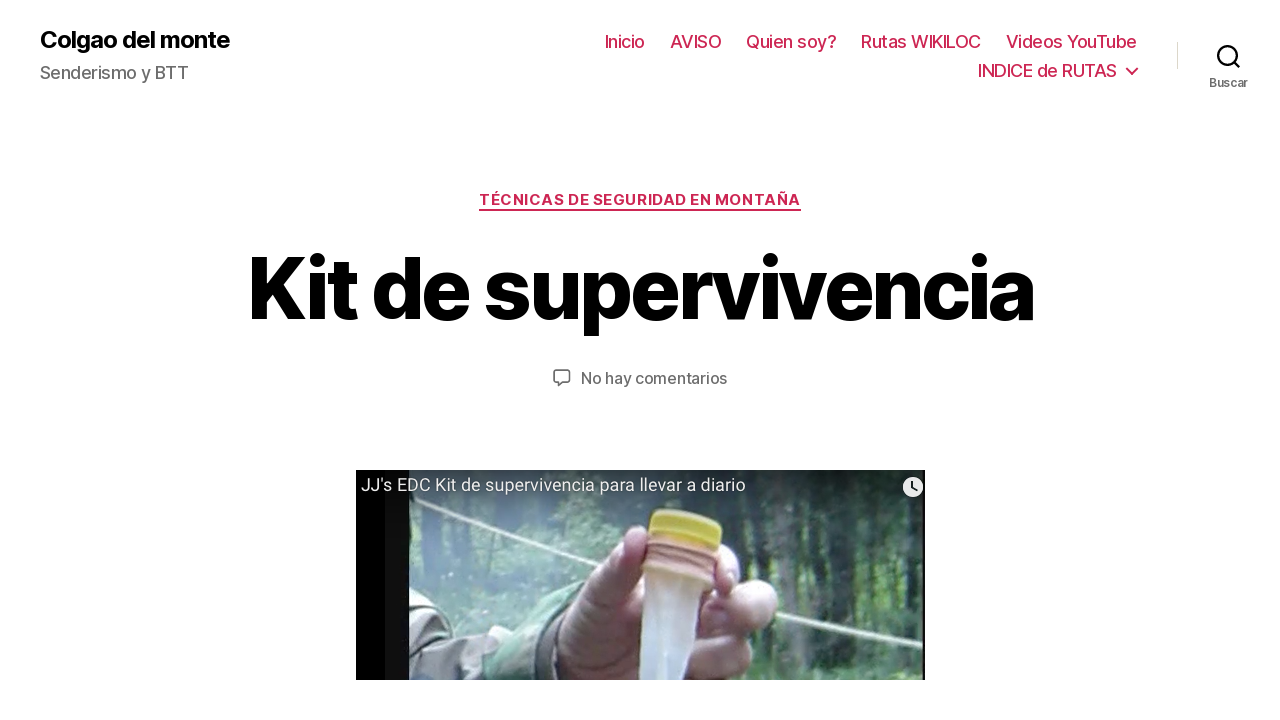

--- FILE ---
content_type: text/html; charset=UTF-8
request_url: http://www.colgaodelmonte.com/2017/03/kit-de-supervivencia/
body_size: 14683
content:
<!DOCTYPE html>

<html class="no-js" lang="es">

	<head>

		<meta charset="UTF-8">
		<meta name="viewport" content="width=device-width, initial-scale=1.0" >

		<link rel="profile" href="https://gmpg.org/xfn/11">

		<meta name='robots' content='index, follow, max-image-preview:large, max-snippet:-1, max-video-preview:-1' />

	<!-- This site is optimized with the Yoast SEO plugin v19.1 - https://yoast.com/wordpress/plugins/seo/ -->
	<title>Kit de supervivencia - Colgao del monte</title>
	<link rel="canonical" href="http://www.colgaodelmonte.com/2017/03/kit-de-supervivencia/" />
	<meta property="og:locale" content="es_ES" />
	<meta property="og:type" content="article" />
	<meta property="og:title" content="Kit de supervivencia - Colgao del monte" />
	<meta property="og:description" content="No os lo perdais!! Espectacular y os puede sacar de un apuro &nbsp;" />
	<meta property="og:url" content="http://www.colgaodelmonte.com/2017/03/kit-de-supervivencia/" />
	<meta property="og:site_name" content="Colgao del monte" />
	<meta property="article:published_time" content="2017-03-05T11:10:43+00:00" />
	<meta property="article:modified_time" content="2017-03-05T11:12:55+00:00" />
	<meta property="og:image" content="http://www.colgaodelmonte.com/wp-content/uploads/2017/03/Captura-de-pantalla-2017-03-05-a-las-12.12.01.png" />
	<meta property="og:image:width" content="569" />
	<meta property="og:image:height" content="210" />
	<meta property="og:image:type" content="image/png" />
	<meta name="twitter:card" content="summary_large_image" />
	<meta name="twitter:label1" content="Escrito por" />
	<meta name="twitter:data1" content="colgaodelmonte" />
	<script type="application/ld+json" class="yoast-schema-graph">{"@context":"https://schema.org","@graph":[{"@type":"WebSite","@id":"http://www.colgaodelmonte.com/#website","url":"http://www.colgaodelmonte.com/","name":"Colgao del monte","description":"Senderismo y BTT","publisher":{"@id":"http://www.colgaodelmonte.com/#/schema/person/0dcfdc8b65a46fea49def67cd1dd59e6"},"potentialAction":[{"@type":"SearchAction","target":{"@type":"EntryPoint","urlTemplate":"http://www.colgaodelmonte.com/?s={search_term_string}"},"query-input":"required name=search_term_string"}],"inLanguage":"es"},{"@type":"ImageObject","inLanguage":"es","@id":"http://www.colgaodelmonte.com/2017/03/kit-de-supervivencia/#primaryimage","url":"http://www.colgaodelmonte.com/wp-content/uploads/2017/03/Captura-de-pantalla-2017-03-05-a-las-12.12.01.png","contentUrl":"http://www.colgaodelmonte.com/wp-content/uploads/2017/03/Captura-de-pantalla-2017-03-05-a-las-12.12.01.png","width":569,"height":210},{"@type":"WebPage","@id":"http://www.colgaodelmonte.com/2017/03/kit-de-supervivencia/#webpage","url":"http://www.colgaodelmonte.com/2017/03/kit-de-supervivencia/","name":"Kit de supervivencia - Colgao del monte","isPartOf":{"@id":"http://www.colgaodelmonte.com/#website"},"primaryImageOfPage":{"@id":"http://www.colgaodelmonte.com/2017/03/kit-de-supervivencia/#primaryimage"},"datePublished":"2017-03-05T11:10:43+00:00","dateModified":"2017-03-05T11:12:55+00:00","breadcrumb":{"@id":"http://www.colgaodelmonte.com/2017/03/kit-de-supervivencia/#breadcrumb"},"inLanguage":"es","potentialAction":[{"@type":"ReadAction","target":["http://www.colgaodelmonte.com/2017/03/kit-de-supervivencia/"]}]},{"@type":"BreadcrumbList","@id":"http://www.colgaodelmonte.com/2017/03/kit-de-supervivencia/#breadcrumb","itemListElement":[{"@type":"ListItem","position":1,"name":"Portada","item":"http://www.colgaodelmonte.com/"},{"@type":"ListItem","position":2,"name":"Mis Actividades","item":"http://www.colgaodelmonte.com/home/actividades-colgao-del-monte/"},{"@type":"ListItem","position":3,"name":"Kit de supervivencia"}]},{"@type":"Article","@id":"http://www.colgaodelmonte.com/2017/03/kit-de-supervivencia/#article","isPartOf":{"@id":"http://www.colgaodelmonte.com/2017/03/kit-de-supervivencia/#webpage"},"author":{"@id":"http://www.colgaodelmonte.com/#/schema/person/0dcfdc8b65a46fea49def67cd1dd59e6"},"headline":"Kit de supervivencia","datePublished":"2017-03-05T11:10:43+00:00","dateModified":"2017-03-05T11:12:55+00:00","mainEntityOfPage":{"@id":"http://www.colgaodelmonte.com/2017/03/kit-de-supervivencia/#webpage"},"wordCount":21,"commentCount":0,"publisher":{"@id":"http://www.colgaodelmonte.com/#/schema/person/0dcfdc8b65a46fea49def67cd1dd59e6"},"image":{"@id":"http://www.colgaodelmonte.com/2017/03/kit-de-supervivencia/#primaryimage"},"thumbnailUrl":"http://www.colgaodelmonte.com/wp-content/uploads/2017/03/Captura-de-pantalla-2017-03-05-a-las-12.12.01.png","articleSection":["Técnicas de seguridad en montaña"],"inLanguage":"es","potentialAction":[{"@type":"CommentAction","name":"Comment","target":["http://www.colgaodelmonte.com/2017/03/kit-de-supervivencia/#respond"]}]},{"@type":["Person","Organization"],"@id":"http://www.colgaodelmonte.com/#/schema/person/0dcfdc8b65a46fea49def67cd1dd59e6","name":"colgaodelmonte","image":{"@type":"ImageObject","inLanguage":"es","@id":"http://www.colgaodelmonte.com/#/schema/person/image/","url":"http://2.gravatar.com/avatar/86917df0018421c39dbca285bb379ec5?s=96&d=monsterid&r=g","contentUrl":"http://2.gravatar.com/avatar/86917df0018421c39dbca285bb379ec5?s=96&d=monsterid&r=g","caption":"colgaodelmonte"},"logo":{"@id":"http://www.colgaodelmonte.com/#/schema/person/image/"}}]}</script>
	<!-- / Yoast SEO plugin. -->


<link rel='dns-prefetch' href='//s.w.org' />
<link rel='dns-prefetch' href='//c0.wp.com' />
<link rel="alternate" type="application/rss+xml" title="Colgao del monte &raquo; Feed" href="http://www.colgaodelmonte.com/feed/" />
<link rel="alternate" type="application/rss+xml" title="Colgao del monte &raquo; Feed de los comentarios" href="http://www.colgaodelmonte.com/comments/feed/" />
<link rel="alternate" type="application/rss+xml" title="Colgao del monte &raquo; Comentario Kit de supervivencia del feed" href="http://www.colgaodelmonte.com/2017/03/kit-de-supervivencia/feed/" />
<script>
window._wpemojiSettings = {"baseUrl":"https:\/\/s.w.org\/images\/core\/emoji\/14.0.0\/72x72\/","ext":".png","svgUrl":"https:\/\/s.w.org\/images\/core\/emoji\/14.0.0\/svg\/","svgExt":".svg","source":{"concatemoji":"http:\/\/www.colgaodelmonte.com\/wp-includes\/js\/wp-emoji-release.min.js?ver=6.0.11"}};
/*! This file is auto-generated */
!function(e,a,t){var n,r,o,i=a.createElement("canvas"),p=i.getContext&&i.getContext("2d");function s(e,t){var a=String.fromCharCode,e=(p.clearRect(0,0,i.width,i.height),p.fillText(a.apply(this,e),0,0),i.toDataURL());return p.clearRect(0,0,i.width,i.height),p.fillText(a.apply(this,t),0,0),e===i.toDataURL()}function c(e){var t=a.createElement("script");t.src=e,t.defer=t.type="text/javascript",a.getElementsByTagName("head")[0].appendChild(t)}for(o=Array("flag","emoji"),t.supports={everything:!0,everythingExceptFlag:!0},r=0;r<o.length;r++)t.supports[o[r]]=function(e){if(!p||!p.fillText)return!1;switch(p.textBaseline="top",p.font="600 32px Arial",e){case"flag":return s([127987,65039,8205,9895,65039],[127987,65039,8203,9895,65039])?!1:!s([55356,56826,55356,56819],[55356,56826,8203,55356,56819])&&!s([55356,57332,56128,56423,56128,56418,56128,56421,56128,56430,56128,56423,56128,56447],[55356,57332,8203,56128,56423,8203,56128,56418,8203,56128,56421,8203,56128,56430,8203,56128,56423,8203,56128,56447]);case"emoji":return!s([129777,127995,8205,129778,127999],[129777,127995,8203,129778,127999])}return!1}(o[r]),t.supports.everything=t.supports.everything&&t.supports[o[r]],"flag"!==o[r]&&(t.supports.everythingExceptFlag=t.supports.everythingExceptFlag&&t.supports[o[r]]);t.supports.everythingExceptFlag=t.supports.everythingExceptFlag&&!t.supports.flag,t.DOMReady=!1,t.readyCallback=function(){t.DOMReady=!0},t.supports.everything||(n=function(){t.readyCallback()},a.addEventListener?(a.addEventListener("DOMContentLoaded",n,!1),e.addEventListener("load",n,!1)):(e.attachEvent("onload",n),a.attachEvent("onreadystatechange",function(){"complete"===a.readyState&&t.readyCallback()})),(e=t.source||{}).concatemoji?c(e.concatemoji):e.wpemoji&&e.twemoji&&(c(e.twemoji),c(e.wpemoji)))}(window,document,window._wpemojiSettings);
</script>
<style>
img.wp-smiley,
img.emoji {
	display: inline !important;
	border: none !important;
	box-shadow: none !important;
	height: 1em !important;
	width: 1em !important;
	margin: 0 0.07em !important;
	vertical-align: -0.1em !important;
	background: none !important;
	padding: 0 !important;
}
</style>
	<link rel='stylesheet' id='wp-block-library-css'  href='https://c0.wp.com/c/6.0.11/wp-includes/css/dist/block-library/style.min.css' media='all' />
<style id='wp-block-library-inline-css'>
.has-text-align-justify{text-align:justify;}
</style>
<link rel='stylesheet' id='mediaelement-css'  href='https://c0.wp.com/c/6.0.11/wp-includes/js/mediaelement/mediaelementplayer-legacy.min.css' media='all' />
<link rel='stylesheet' id='wp-mediaelement-css'  href='https://c0.wp.com/c/6.0.11/wp-includes/js/mediaelement/wp-mediaelement.min.css' media='all' />
<style id='global-styles-inline-css'>
body{--wp--preset--color--black: #000000;--wp--preset--color--cyan-bluish-gray: #abb8c3;--wp--preset--color--white: #ffffff;--wp--preset--color--pale-pink: #f78da7;--wp--preset--color--vivid-red: #cf2e2e;--wp--preset--color--luminous-vivid-orange: #ff6900;--wp--preset--color--luminous-vivid-amber: #fcb900;--wp--preset--color--light-green-cyan: #7bdcb5;--wp--preset--color--vivid-green-cyan: #00d084;--wp--preset--color--pale-cyan-blue: #8ed1fc;--wp--preset--color--vivid-cyan-blue: #0693e3;--wp--preset--color--vivid-purple: #9b51e0;--wp--preset--color--accent: #e22658;--wp--preset--color--primary: #000000;--wp--preset--color--secondary: #6d6d6d;--wp--preset--color--subtle-background: #dbdbdb;--wp--preset--color--background: #ffffff;--wp--preset--gradient--vivid-cyan-blue-to-vivid-purple: linear-gradient(135deg,rgba(6,147,227,1) 0%,rgb(155,81,224) 100%);--wp--preset--gradient--light-green-cyan-to-vivid-green-cyan: linear-gradient(135deg,rgb(122,220,180) 0%,rgb(0,208,130) 100%);--wp--preset--gradient--luminous-vivid-amber-to-luminous-vivid-orange: linear-gradient(135deg,rgba(252,185,0,1) 0%,rgba(255,105,0,1) 100%);--wp--preset--gradient--luminous-vivid-orange-to-vivid-red: linear-gradient(135deg,rgba(255,105,0,1) 0%,rgb(207,46,46) 100%);--wp--preset--gradient--very-light-gray-to-cyan-bluish-gray: linear-gradient(135deg,rgb(238,238,238) 0%,rgb(169,184,195) 100%);--wp--preset--gradient--cool-to-warm-spectrum: linear-gradient(135deg,rgb(74,234,220) 0%,rgb(151,120,209) 20%,rgb(207,42,186) 40%,rgb(238,44,130) 60%,rgb(251,105,98) 80%,rgb(254,248,76) 100%);--wp--preset--gradient--blush-light-purple: linear-gradient(135deg,rgb(255,206,236) 0%,rgb(152,150,240) 100%);--wp--preset--gradient--blush-bordeaux: linear-gradient(135deg,rgb(254,205,165) 0%,rgb(254,45,45) 50%,rgb(107,0,62) 100%);--wp--preset--gradient--luminous-dusk: linear-gradient(135deg,rgb(255,203,112) 0%,rgb(199,81,192) 50%,rgb(65,88,208) 100%);--wp--preset--gradient--pale-ocean: linear-gradient(135deg,rgb(255,245,203) 0%,rgb(182,227,212) 50%,rgb(51,167,181) 100%);--wp--preset--gradient--electric-grass: linear-gradient(135deg,rgb(202,248,128) 0%,rgb(113,206,126) 100%);--wp--preset--gradient--midnight: linear-gradient(135deg,rgb(2,3,129) 0%,rgb(40,116,252) 100%);--wp--preset--duotone--dark-grayscale: url('#wp-duotone-dark-grayscale');--wp--preset--duotone--grayscale: url('#wp-duotone-grayscale');--wp--preset--duotone--purple-yellow: url('#wp-duotone-purple-yellow');--wp--preset--duotone--blue-red: url('#wp-duotone-blue-red');--wp--preset--duotone--midnight: url('#wp-duotone-midnight');--wp--preset--duotone--magenta-yellow: url('#wp-duotone-magenta-yellow');--wp--preset--duotone--purple-green: url('#wp-duotone-purple-green');--wp--preset--duotone--blue-orange: url('#wp-duotone-blue-orange');--wp--preset--font-size--small: 18px;--wp--preset--font-size--medium: 20px;--wp--preset--font-size--large: 26.25px;--wp--preset--font-size--x-large: 42px;--wp--preset--font-size--normal: 21px;--wp--preset--font-size--larger: 32px;}.has-black-color{color: var(--wp--preset--color--black) !important;}.has-cyan-bluish-gray-color{color: var(--wp--preset--color--cyan-bluish-gray) !important;}.has-white-color{color: var(--wp--preset--color--white) !important;}.has-pale-pink-color{color: var(--wp--preset--color--pale-pink) !important;}.has-vivid-red-color{color: var(--wp--preset--color--vivid-red) !important;}.has-luminous-vivid-orange-color{color: var(--wp--preset--color--luminous-vivid-orange) !important;}.has-luminous-vivid-amber-color{color: var(--wp--preset--color--luminous-vivid-amber) !important;}.has-light-green-cyan-color{color: var(--wp--preset--color--light-green-cyan) !important;}.has-vivid-green-cyan-color{color: var(--wp--preset--color--vivid-green-cyan) !important;}.has-pale-cyan-blue-color{color: var(--wp--preset--color--pale-cyan-blue) !important;}.has-vivid-cyan-blue-color{color: var(--wp--preset--color--vivid-cyan-blue) !important;}.has-vivid-purple-color{color: var(--wp--preset--color--vivid-purple) !important;}.has-black-background-color{background-color: var(--wp--preset--color--black) !important;}.has-cyan-bluish-gray-background-color{background-color: var(--wp--preset--color--cyan-bluish-gray) !important;}.has-white-background-color{background-color: var(--wp--preset--color--white) !important;}.has-pale-pink-background-color{background-color: var(--wp--preset--color--pale-pink) !important;}.has-vivid-red-background-color{background-color: var(--wp--preset--color--vivid-red) !important;}.has-luminous-vivid-orange-background-color{background-color: var(--wp--preset--color--luminous-vivid-orange) !important;}.has-luminous-vivid-amber-background-color{background-color: var(--wp--preset--color--luminous-vivid-amber) !important;}.has-light-green-cyan-background-color{background-color: var(--wp--preset--color--light-green-cyan) !important;}.has-vivid-green-cyan-background-color{background-color: var(--wp--preset--color--vivid-green-cyan) !important;}.has-pale-cyan-blue-background-color{background-color: var(--wp--preset--color--pale-cyan-blue) !important;}.has-vivid-cyan-blue-background-color{background-color: var(--wp--preset--color--vivid-cyan-blue) !important;}.has-vivid-purple-background-color{background-color: var(--wp--preset--color--vivid-purple) !important;}.has-black-border-color{border-color: var(--wp--preset--color--black) !important;}.has-cyan-bluish-gray-border-color{border-color: var(--wp--preset--color--cyan-bluish-gray) !important;}.has-white-border-color{border-color: var(--wp--preset--color--white) !important;}.has-pale-pink-border-color{border-color: var(--wp--preset--color--pale-pink) !important;}.has-vivid-red-border-color{border-color: var(--wp--preset--color--vivid-red) !important;}.has-luminous-vivid-orange-border-color{border-color: var(--wp--preset--color--luminous-vivid-orange) !important;}.has-luminous-vivid-amber-border-color{border-color: var(--wp--preset--color--luminous-vivid-amber) !important;}.has-light-green-cyan-border-color{border-color: var(--wp--preset--color--light-green-cyan) !important;}.has-vivid-green-cyan-border-color{border-color: var(--wp--preset--color--vivid-green-cyan) !important;}.has-pale-cyan-blue-border-color{border-color: var(--wp--preset--color--pale-cyan-blue) !important;}.has-vivid-cyan-blue-border-color{border-color: var(--wp--preset--color--vivid-cyan-blue) !important;}.has-vivid-purple-border-color{border-color: var(--wp--preset--color--vivid-purple) !important;}.has-vivid-cyan-blue-to-vivid-purple-gradient-background{background: var(--wp--preset--gradient--vivid-cyan-blue-to-vivid-purple) !important;}.has-light-green-cyan-to-vivid-green-cyan-gradient-background{background: var(--wp--preset--gradient--light-green-cyan-to-vivid-green-cyan) !important;}.has-luminous-vivid-amber-to-luminous-vivid-orange-gradient-background{background: var(--wp--preset--gradient--luminous-vivid-amber-to-luminous-vivid-orange) !important;}.has-luminous-vivid-orange-to-vivid-red-gradient-background{background: var(--wp--preset--gradient--luminous-vivid-orange-to-vivid-red) !important;}.has-very-light-gray-to-cyan-bluish-gray-gradient-background{background: var(--wp--preset--gradient--very-light-gray-to-cyan-bluish-gray) !important;}.has-cool-to-warm-spectrum-gradient-background{background: var(--wp--preset--gradient--cool-to-warm-spectrum) !important;}.has-blush-light-purple-gradient-background{background: var(--wp--preset--gradient--blush-light-purple) !important;}.has-blush-bordeaux-gradient-background{background: var(--wp--preset--gradient--blush-bordeaux) !important;}.has-luminous-dusk-gradient-background{background: var(--wp--preset--gradient--luminous-dusk) !important;}.has-pale-ocean-gradient-background{background: var(--wp--preset--gradient--pale-ocean) !important;}.has-electric-grass-gradient-background{background: var(--wp--preset--gradient--electric-grass) !important;}.has-midnight-gradient-background{background: var(--wp--preset--gradient--midnight) !important;}.has-small-font-size{font-size: var(--wp--preset--font-size--small) !important;}.has-medium-font-size{font-size: var(--wp--preset--font-size--medium) !important;}.has-large-font-size{font-size: var(--wp--preset--font-size--large) !important;}.has-x-large-font-size{font-size: var(--wp--preset--font-size--x-large) !important;}
</style>
<link rel='stylesheet' id='contact-form-7-css'  href='http://www.colgaodelmonte.com/wp-content/plugins/contact-form-7/includes/css/styles.css?ver=5.6' media='all' />
<link rel='stylesheet' id='mks_shortcodes_fntawsm_css-css'  href='http://www.colgaodelmonte.com/wp-content/plugins/meks-flexible-shortcodes/css/font-awesome/css/font-awesome.min.css?ver=1.3.8' media='screen' />
<link rel='stylesheet' id='mks_shortcodes_simple_line_icons-css'  href='http://www.colgaodelmonte.com/wp-content/plugins/meks-flexible-shortcodes/css/simple-line/simple-line-icons.css?ver=1.3.8' media='screen' />
<link rel='stylesheet' id='mks_shortcodes_css-css'  href='http://www.colgaodelmonte.com/wp-content/plugins/meks-flexible-shortcodes/css/style.css?ver=1.3.8' media='screen' />
<link rel='stylesheet' id='twentytwenty-style-css'  href='http://www.colgaodelmonte.com/wp-content/themes/twentytwenty/style.css?ver=1.8' media='all' />
<style id='twentytwenty-style-inline-css'>
.color-accent,.color-accent-hover:hover,.color-accent-hover:focus,:root .has-accent-color,.has-drop-cap:not(:focus):first-letter,.wp-block-button.is-style-outline,a { color: #e22658; }blockquote,.border-color-accent,.border-color-accent-hover:hover,.border-color-accent-hover:focus { border-color: #e22658; }button,.button,.faux-button,.wp-block-button__link,.wp-block-file .wp-block-file__button,input[type="button"],input[type="reset"],input[type="submit"],.bg-accent,.bg-accent-hover:hover,.bg-accent-hover:focus,:root .has-accent-background-color,.comment-reply-link { background-color: #e22658; }.fill-children-accent,.fill-children-accent * { fill: #e22658; }:root .has-background-color,button,.button,.faux-button,.wp-block-button__link,.wp-block-file__button,input[type="button"],input[type="reset"],input[type="submit"],.wp-block-button,.comment-reply-link,.has-background.has-primary-background-color:not(.has-text-color),.has-background.has-primary-background-color *:not(.has-text-color),.has-background.has-accent-background-color:not(.has-text-color),.has-background.has-accent-background-color *:not(.has-text-color) { color: #ffffff; }:root .has-background-background-color { background-color: #ffffff; }body,.entry-title a,:root .has-primary-color { color: #000000; }:root .has-primary-background-color { background-color: #000000; }cite,figcaption,.wp-caption-text,.post-meta,.entry-content .wp-block-archives li,.entry-content .wp-block-categories li,.entry-content .wp-block-latest-posts li,.wp-block-latest-comments__comment-date,.wp-block-latest-posts__post-date,.wp-block-embed figcaption,.wp-block-image figcaption,.wp-block-pullquote cite,.comment-metadata,.comment-respond .comment-notes,.comment-respond .logged-in-as,.pagination .dots,.entry-content hr:not(.has-background),hr.styled-separator,:root .has-secondary-color { color: #6d6d6d; }:root .has-secondary-background-color { background-color: #6d6d6d; }pre,fieldset,input,textarea,table,table *,hr { border-color: #dbdbdb; }caption,code,code,kbd,samp,.wp-block-table.is-style-stripes tbody tr:nth-child(odd),:root .has-subtle-background-background-color { background-color: #dbdbdb; }.wp-block-table.is-style-stripes { border-bottom-color: #dbdbdb; }.wp-block-latest-posts.is-grid li { border-top-color: #dbdbdb; }:root .has-subtle-background-color { color: #dbdbdb; }body:not(.overlay-header) .primary-menu > li > a,body:not(.overlay-header) .primary-menu > li > .icon,.modal-menu a,.footer-menu a, .footer-widgets a,#site-footer .wp-block-button.is-style-outline,.wp-block-pullquote:before,.singular:not(.overlay-header) .entry-header a,.archive-header a,.header-footer-group .color-accent,.header-footer-group .color-accent-hover:hover { color: #cd2653; }.social-icons a,#site-footer button:not(.toggle),#site-footer .button,#site-footer .faux-button,#site-footer .wp-block-button__link,#site-footer .wp-block-file__button,#site-footer input[type="button"],#site-footer input[type="reset"],#site-footer input[type="submit"] { background-color: #cd2653; }.header-footer-group,body:not(.overlay-header) #site-header .toggle,.menu-modal .toggle { color: #000000; }body:not(.overlay-header) .primary-menu ul { background-color: #000000; }body:not(.overlay-header) .primary-menu > li > ul:after { border-bottom-color: #000000; }body:not(.overlay-header) .primary-menu ul ul:after { border-left-color: #000000; }.site-description,body:not(.overlay-header) .toggle-inner .toggle-text,.widget .post-date,.widget .rss-date,.widget_archive li,.widget_categories li,.widget cite,.widget_pages li,.widget_meta li,.widget_nav_menu li,.powered-by-wordpress,.to-the-top,.singular .entry-header .post-meta,.singular:not(.overlay-header) .entry-header .post-meta a { color: #6d6d6d; }.header-footer-group pre,.header-footer-group fieldset,.header-footer-group input,.header-footer-group textarea,.header-footer-group table,.header-footer-group table *,.footer-nav-widgets-wrapper,#site-footer,.menu-modal nav *,.footer-widgets-outer-wrapper,.footer-top { border-color: #dcd7ca; }.header-footer-group table caption,body:not(.overlay-header) .header-inner .toggle-wrapper::before { background-color: #dcd7ca; }.overlay-header .header-inner { color: #005fbf; }.cover-header .entry-header * { color: #005fbf; }
.post-date, .post-author { clip: rect(1px, 1px, 1px, 1px); height: 1px; position: absolute; overflow: hidden; width: 1px; }
</style>
<link rel='stylesheet' id='twentytwenty-print-style-css'  href='http://www.colgaodelmonte.com/wp-content/themes/twentytwenty/print.css?ver=1.8' media='print' />
<link rel='stylesheet' id='twentytwenty-jetpack-css'  href='https://c0.wp.com/p/jetpack/12.0.2/modules/theme-tools/compat/twentytwenty.css' media='all' />
<link rel='stylesheet' id='meks-ads-widget-css'  href='http://www.colgaodelmonte.com/wp-content/plugins/meks-easy-ads-widget/css/style.css?ver=2.0.5' media='all' />
<link rel='stylesheet' id='meks-author-widget-css'  href='http://www.colgaodelmonte.com/wp-content/plugins/meks-smart-author-widget/css/style.css?ver=1.1.5' media='all' />
<link rel='stylesheet' id='meks-social-widget-css'  href='http://www.colgaodelmonte.com/wp-content/plugins/meks-smart-social-widget/css/style.css?ver=1.6.5' media='all' />
<link rel='stylesheet' id='meks-themeforest-widget-css'  href='http://www.colgaodelmonte.com/wp-content/plugins/meks-themeforest-smart-widget/css/style.css?ver=1.6' media='all' />
<link rel='stylesheet' id='jetpack_css-css'  href='https://c0.wp.com/p/jetpack/12.0.2/css/jetpack.css' media='all' />
<script src='https://c0.wp.com/c/6.0.11/wp-includes/js/jquery/jquery.min.js' id='jquery-core-js'></script>
<script src='https://c0.wp.com/c/6.0.11/wp-includes/js/jquery/jquery-migrate.min.js' id='jquery-migrate-js'></script>
<script src='http://www.colgaodelmonte.com/wp-content/themes/twentytwenty/assets/js/index.js?ver=1.8' id='twentytwenty-js-js' async></script>
<link rel="https://api.w.org/" href="http://www.colgaodelmonte.com/wp-json/" /><link rel="alternate" type="application/json" href="http://www.colgaodelmonte.com/wp-json/wp/v2/posts/1262" /><link rel="EditURI" type="application/rsd+xml" title="RSD" href="http://www.colgaodelmonte.com/xmlrpc.php?rsd" />
<link rel="wlwmanifest" type="application/wlwmanifest+xml" href="http://www.colgaodelmonte.com/wp-includes/wlwmanifest.xml" /> 
<meta name="generator" content="WordPress 6.0.11" />
<link rel='shortlink' href='http://www.colgaodelmonte.com/?p=1262' />
<link rel="alternate" type="application/json+oembed" href="http://www.colgaodelmonte.com/wp-json/oembed/1.0/embed?url=http%3A%2F%2Fwww.colgaodelmonte.com%2F2017%2F03%2Fkit-de-supervivencia%2F" />
<link rel="alternate" type="text/xml+oembed" href="http://www.colgaodelmonte.com/wp-json/oembed/1.0/embed?url=http%3A%2F%2Fwww.colgaodelmonte.com%2F2017%2F03%2Fkit-de-supervivencia%2F&#038;format=xml" />
	<style>img#wpstats{display:none}</style>
			<script>document.documentElement.className = document.documentElement.className.replace( 'no-js', 'js' );</script>
	<style id="custom-background-css">
body.custom-background { background-color: #ffffff; }
</style>
				<style type="text/css">
				/* If html does not have either class, do not show lazy loaded images. */
				html:not( .jetpack-lazy-images-js-enabled ):not( .js ) .jetpack-lazy-image {
					display: none;
				}
			</style>
			<script>
				document.documentElement.classList.add(
					'jetpack-lazy-images-js-enabled'
				);
			</script>
		<link rel="icon" href="http://www.colgaodelmonte.com/wp-content/uploads/2019/03/cropped-20190312_130755-32x32.jpg" sizes="32x32" />
<link rel="icon" href="http://www.colgaodelmonte.com/wp-content/uploads/2019/03/cropped-20190312_130755-192x192.jpg" sizes="192x192" />
<link rel="apple-touch-icon" href="http://www.colgaodelmonte.com/wp-content/uploads/2019/03/cropped-20190312_130755-180x180.jpg" />
<meta name="msapplication-TileImage" content="http://www.colgaodelmonte.com/wp-content/uploads/2019/03/cropped-20190312_130755-270x270.jpg" />

	</head>

	<body class="post-template-default single single-post postid-1262 single-format-standard custom-background wp-embed-responsive singular enable-search-modal has-post-thumbnail has-single-pagination showing-comments show-avatars footer-top-visible reduced-spacing date-hidden author-hidden">

		<a class="skip-link screen-reader-text" href="#site-content">Saltar al contenido</a><svg xmlns="http://www.w3.org/2000/svg" viewBox="0 0 0 0" width="0" height="0" focusable="false" role="none" style="visibility: hidden; position: absolute; left: -9999px; overflow: hidden;" ><defs><filter id="wp-duotone-dark-grayscale"><feColorMatrix color-interpolation-filters="sRGB" type="matrix" values=" .299 .587 .114 0 0 .299 .587 .114 0 0 .299 .587 .114 0 0 .299 .587 .114 0 0 " /><feComponentTransfer color-interpolation-filters="sRGB" ><feFuncR type="table" tableValues="0 0.49803921568627" /><feFuncG type="table" tableValues="0 0.49803921568627" /><feFuncB type="table" tableValues="0 0.49803921568627" /><feFuncA type="table" tableValues="1 1" /></feComponentTransfer><feComposite in2="SourceGraphic" operator="in" /></filter></defs></svg><svg xmlns="http://www.w3.org/2000/svg" viewBox="0 0 0 0" width="0" height="0" focusable="false" role="none" style="visibility: hidden; position: absolute; left: -9999px; overflow: hidden;" ><defs><filter id="wp-duotone-grayscale"><feColorMatrix color-interpolation-filters="sRGB" type="matrix" values=" .299 .587 .114 0 0 .299 .587 .114 0 0 .299 .587 .114 0 0 .299 .587 .114 0 0 " /><feComponentTransfer color-interpolation-filters="sRGB" ><feFuncR type="table" tableValues="0 1" /><feFuncG type="table" tableValues="0 1" /><feFuncB type="table" tableValues="0 1" /><feFuncA type="table" tableValues="1 1" /></feComponentTransfer><feComposite in2="SourceGraphic" operator="in" /></filter></defs></svg><svg xmlns="http://www.w3.org/2000/svg" viewBox="0 0 0 0" width="0" height="0" focusable="false" role="none" style="visibility: hidden; position: absolute; left: -9999px; overflow: hidden;" ><defs><filter id="wp-duotone-purple-yellow"><feColorMatrix color-interpolation-filters="sRGB" type="matrix" values=" .299 .587 .114 0 0 .299 .587 .114 0 0 .299 .587 .114 0 0 .299 .587 .114 0 0 " /><feComponentTransfer color-interpolation-filters="sRGB" ><feFuncR type="table" tableValues="0.54901960784314 0.98823529411765" /><feFuncG type="table" tableValues="0 1" /><feFuncB type="table" tableValues="0.71764705882353 0.25490196078431" /><feFuncA type="table" tableValues="1 1" /></feComponentTransfer><feComposite in2="SourceGraphic" operator="in" /></filter></defs></svg><svg xmlns="http://www.w3.org/2000/svg" viewBox="0 0 0 0" width="0" height="0" focusable="false" role="none" style="visibility: hidden; position: absolute; left: -9999px; overflow: hidden;" ><defs><filter id="wp-duotone-blue-red"><feColorMatrix color-interpolation-filters="sRGB" type="matrix" values=" .299 .587 .114 0 0 .299 .587 .114 0 0 .299 .587 .114 0 0 .299 .587 .114 0 0 " /><feComponentTransfer color-interpolation-filters="sRGB" ><feFuncR type="table" tableValues="0 1" /><feFuncG type="table" tableValues="0 0.27843137254902" /><feFuncB type="table" tableValues="0.5921568627451 0.27843137254902" /><feFuncA type="table" tableValues="1 1" /></feComponentTransfer><feComposite in2="SourceGraphic" operator="in" /></filter></defs></svg><svg xmlns="http://www.w3.org/2000/svg" viewBox="0 0 0 0" width="0" height="0" focusable="false" role="none" style="visibility: hidden; position: absolute; left: -9999px; overflow: hidden;" ><defs><filter id="wp-duotone-midnight"><feColorMatrix color-interpolation-filters="sRGB" type="matrix" values=" .299 .587 .114 0 0 .299 .587 .114 0 0 .299 .587 .114 0 0 .299 .587 .114 0 0 " /><feComponentTransfer color-interpolation-filters="sRGB" ><feFuncR type="table" tableValues="0 0" /><feFuncG type="table" tableValues="0 0.64705882352941" /><feFuncB type="table" tableValues="0 1" /><feFuncA type="table" tableValues="1 1" /></feComponentTransfer><feComposite in2="SourceGraphic" operator="in" /></filter></defs></svg><svg xmlns="http://www.w3.org/2000/svg" viewBox="0 0 0 0" width="0" height="0" focusable="false" role="none" style="visibility: hidden; position: absolute; left: -9999px; overflow: hidden;" ><defs><filter id="wp-duotone-magenta-yellow"><feColorMatrix color-interpolation-filters="sRGB" type="matrix" values=" .299 .587 .114 0 0 .299 .587 .114 0 0 .299 .587 .114 0 0 .299 .587 .114 0 0 " /><feComponentTransfer color-interpolation-filters="sRGB" ><feFuncR type="table" tableValues="0.78039215686275 1" /><feFuncG type="table" tableValues="0 0.94901960784314" /><feFuncB type="table" tableValues="0.35294117647059 0.47058823529412" /><feFuncA type="table" tableValues="1 1" /></feComponentTransfer><feComposite in2="SourceGraphic" operator="in" /></filter></defs></svg><svg xmlns="http://www.w3.org/2000/svg" viewBox="0 0 0 0" width="0" height="0" focusable="false" role="none" style="visibility: hidden; position: absolute; left: -9999px; overflow: hidden;" ><defs><filter id="wp-duotone-purple-green"><feColorMatrix color-interpolation-filters="sRGB" type="matrix" values=" .299 .587 .114 0 0 .299 .587 .114 0 0 .299 .587 .114 0 0 .299 .587 .114 0 0 " /><feComponentTransfer color-interpolation-filters="sRGB" ><feFuncR type="table" tableValues="0.65098039215686 0.40392156862745" /><feFuncG type="table" tableValues="0 1" /><feFuncB type="table" tableValues="0.44705882352941 0.4" /><feFuncA type="table" tableValues="1 1" /></feComponentTransfer><feComposite in2="SourceGraphic" operator="in" /></filter></defs></svg><svg xmlns="http://www.w3.org/2000/svg" viewBox="0 0 0 0" width="0" height="0" focusable="false" role="none" style="visibility: hidden; position: absolute; left: -9999px; overflow: hidden;" ><defs><filter id="wp-duotone-blue-orange"><feColorMatrix color-interpolation-filters="sRGB" type="matrix" values=" .299 .587 .114 0 0 .299 .587 .114 0 0 .299 .587 .114 0 0 .299 .587 .114 0 0 " /><feComponentTransfer color-interpolation-filters="sRGB" ><feFuncR type="table" tableValues="0.098039215686275 1" /><feFuncG type="table" tableValues="0 0.66274509803922" /><feFuncB type="table" tableValues="0.84705882352941 0.41960784313725" /><feFuncA type="table" tableValues="1 1" /></feComponentTransfer><feComposite in2="SourceGraphic" operator="in" /></filter></defs></svg>
		<header id="site-header" class="header-footer-group" role="banner">

			<div class="header-inner section-inner">

				<div class="header-titles-wrapper">

					
						<button class="toggle search-toggle mobile-search-toggle" data-toggle-target=".search-modal" data-toggle-body-class="showing-search-modal" data-set-focus=".search-modal .search-field" aria-expanded="false">
							<span class="toggle-inner">
								<span class="toggle-icon">
									<svg class="svg-icon" aria-hidden="true" role="img" focusable="false" xmlns="http://www.w3.org/2000/svg" width="23" height="23" viewBox="0 0 23 23"><path d="M38.710696,48.0601792 L43,52.3494831 L41.3494831,54 L37.0601792,49.710696 C35.2632422,51.1481185 32.9839107,52.0076499 30.5038249,52.0076499 C24.7027226,52.0076499 20,47.3049272 20,41.5038249 C20,35.7027226 24.7027226,31 30.5038249,31 C36.3049272,31 41.0076499,35.7027226 41.0076499,41.5038249 C41.0076499,43.9839107 40.1481185,46.2632422 38.710696,48.0601792 Z M36.3875844,47.1716785 C37.8030221,45.7026647 38.6734666,43.7048964 38.6734666,41.5038249 C38.6734666,36.9918565 35.0157934,33.3341833 30.5038249,33.3341833 C25.9918565,33.3341833 22.3341833,36.9918565 22.3341833,41.5038249 C22.3341833,46.0157934 25.9918565,49.6734666 30.5038249,49.6734666 C32.7048964,49.6734666 34.7026647,48.8030221 36.1716785,47.3875844 C36.2023931,47.347638 36.2360451,47.3092237 36.2726343,47.2726343 C36.3092237,47.2360451 36.347638,47.2023931 36.3875844,47.1716785 Z" transform="translate(-20 -31)" /></svg>								</span>
								<span class="toggle-text">Buscar</span>
							</span>
						</button><!-- .search-toggle -->

					
					<div class="header-titles">

						<div class="site-title faux-heading"><a href="http://www.colgaodelmonte.com/">Colgao del monte</a></div><div class="site-description">Senderismo y BTT</div><!-- .site-description -->
					</div><!-- .header-titles -->

					<button class="toggle nav-toggle mobile-nav-toggle" data-toggle-target=".menu-modal"  data-toggle-body-class="showing-menu-modal" aria-expanded="false" data-set-focus=".close-nav-toggle">
						<span class="toggle-inner">
							<span class="toggle-icon">
								<svg class="svg-icon" aria-hidden="true" role="img" focusable="false" xmlns="http://www.w3.org/2000/svg" width="26" height="7" viewBox="0 0 26 7"><path fill-rule="evenodd" d="M332.5,45 C330.567003,45 329,43.4329966 329,41.5 C329,39.5670034 330.567003,38 332.5,38 C334.432997,38 336,39.5670034 336,41.5 C336,43.4329966 334.432997,45 332.5,45 Z M342,45 C340.067003,45 338.5,43.4329966 338.5,41.5 C338.5,39.5670034 340.067003,38 342,38 C343.932997,38 345.5,39.5670034 345.5,41.5 C345.5,43.4329966 343.932997,45 342,45 Z M351.5,45 C349.567003,45 348,43.4329966 348,41.5 C348,39.5670034 349.567003,38 351.5,38 C353.432997,38 355,39.5670034 355,41.5 C355,43.4329966 353.432997,45 351.5,45 Z" transform="translate(-329 -38)" /></svg>							</span>
							<span class="toggle-text">Menú</span>
						</span>
					</button><!-- .nav-toggle -->

				</div><!-- .header-titles-wrapper -->

				<div class="header-navigation-wrapper">

					
							<nav class="primary-menu-wrapper" aria-label="Horizontal" role="navigation">

								<ul class="primary-menu reset-list-style">

								<li id="menu-item-2733" class="menu-item menu-item-type-custom menu-item-object-custom menu-item-home menu-item-2733"><a href="http://www.colgaodelmonte.com">Inicio</a></li>
<li id="menu-item-1234" class="menu-item menu-item-type-post_type menu-item-object-page menu-item-1234"><a target="_blank" rel="noopener" href="http://www.colgaodelmonte.com/aviso/">AVISO</a></li>
<li id="menu-item-1815" class="menu-item menu-item-type-post_type menu-item-object-page menu-item-1815"><a href="http://www.colgaodelmonte.com/senderismo-btt-colgaodelmonte-soy/">Quien soy?</a></li>
<li id="menu-item-797" class="menu-item menu-item-type-custom menu-item-object-custom menu-item-797"><a target="_blank" rel="noopener" href="http://es.wikiloc.com/wikiloc/user.do?name=colgao+del+monte&#038;id=711164">Rutas WIKILOC</a></li>
<li id="menu-item-803" class="menu-item menu-item-type-custom menu-item-object-custom menu-item-803"><a href="https://www.youtube.com/channel/UC6CENLTqhGz9wc9Gue_PdXw">Videos YouTube</a></li>
<li id="menu-item-2500" class="menu-item menu-item-type-post_type menu-item-object-page menu-item-has-children menu-item-2500"><a href="http://www.colgaodelmonte.com/indice/">INDICE de RUTAS</a><span class="icon"></span>
<ul class="sub-menu">
	<li id="menu-item-2783" class="menu-item menu-item-type-post_type menu-item-object-page menu-item-has-children menu-item-2783"><a href="http://www.colgaodelmonte.com/listado-rutas-senderismo/">Listado Senderismo</a><span class="icon"></span>
	<ul class="sub-menu">
		<li id="menu-item-2467" class="menu-item menu-item-type-post_type menu-item-object-page menu-item-has-children menu-item-2467"><a href="http://www.colgaodelmonte.com/concejos/">Listados Rutas por Concejos</a><span class="icon"></span>
		<ul class="sub-menu">
			<li id="menu-item-2468" class="menu-item menu-item-type-taxonomy menu-item-object-category menu-item-2468"><a href="http://www.colgaodelmonte.com/category/senderismo-asturias/municipios-concejos-asturias/concejo-lena/">Concejo de Lena</a></li>
			<li id="menu-item-2469" class="menu-item menu-item-type-taxonomy menu-item-object-category menu-item-2469"><a href="http://www.colgaodelmonte.com/category/senderismo-asturias/municipios-concejos-asturias/concejo-morcin/">Concejo de Morcín</a></li>
			<li id="menu-item-2470" class="menu-item menu-item-type-taxonomy menu-item-object-category menu-item-2470"><a href="http://www.colgaodelmonte.com/category/senderismo-asturias/municipios-concejos-asturias/cangas-de-onis/">Concejo de Onís</a></li>
			<li id="menu-item-2471" class="menu-item menu-item-type-taxonomy menu-item-object-category menu-item-2471"><a href="http://www.colgaodelmonte.com/category/senderismo-asturias/municipios-concejos-asturias/concejo-oviedo/">Concejo de Oviedo</a></li>
			<li id="menu-item-2472" class="menu-item menu-item-type-taxonomy menu-item-object-category menu-item-2472"><a href="http://www.colgaodelmonte.com/category/senderismo-asturias/municipios-concejos-asturias/rutas-senderismo-concejo-parres/">Concejo de Parres</a></li>
			<li id="menu-item-2473" class="menu-item menu-item-type-taxonomy menu-item-object-category menu-item-2473"><a href="http://www.colgaodelmonte.com/category/senderismo-asturias/municipios-concejos-asturias/rutas-senderismo-concejo-proaza/">Concejo de Proaza</a></li>
			<li id="menu-item-2474" class="menu-item menu-item-type-taxonomy menu-item-object-category menu-item-2474"><a href="http://www.colgaodelmonte.com/category/senderismo-asturias/municipios-concejos-asturias/concejo-quiros/">Concejo de Quirós</a></li>
			<li id="menu-item-2475" class="menu-item menu-item-type-taxonomy menu-item-object-category menu-item-2475"><a href="http://www.colgaodelmonte.com/category/senderismo-asturias/municipios-concejos-asturias/rutas-senderismo-concejo-santo-adriano/">Concejo de Santo Adriano</a></li>
			<li id="menu-item-2476" class="menu-item menu-item-type-taxonomy menu-item-object-category menu-item-2476"><a href="http://www.colgaodelmonte.com/category/senderismo-asturias/municipios-concejos-asturias/somiedo/">Concejo de Somiedo</a></li>
			<li id="menu-item-2477" class="menu-item menu-item-type-taxonomy menu-item-object-category menu-item-2477"><a href="http://www.colgaodelmonte.com/category/senderismo-asturias/municipios-concejos-asturias/teverga/">Concejo de Teverga</a></li>
		</ul>
</li>
		<li id="menu-item-2795" class="menu-item menu-item-type-post_type menu-item-object-page menu-item-has-children menu-item-2795"><a href="http://www.colgaodelmonte.com/parques-naturales/">Listado de rutas Parques Naturales</a><span class="icon"></span>
		<ul class="sub-menu">
			<li id="menu-item-2789" class="menu-item menu-item-type-taxonomy menu-item-object-category menu-item-2789"><a href="http://www.colgaodelmonte.com/category/senderismo-asturias/parques-naturales/parque-nacional-picos-europa/">Parque Nacional de los Picos de Europa</a></li>
			<li id="menu-item-2791" class="menu-item menu-item-type-taxonomy menu-item-object-category menu-item-2791"><a href="http://www.colgaodelmonte.com/category/senderismo-asturias/parques-naturales/parque-natural-de-ponga/">Parque Natural de Ponga</a></li>
			<li id="menu-item-2792" class="menu-item menu-item-type-taxonomy menu-item-object-category menu-item-2792"><a href="http://www.colgaodelmonte.com/category/senderismo-asturias/parques-naturales/parque-natural-de-redes/">Parque Natural de Redes</a></li>
			<li id="menu-item-2793" class="menu-item menu-item-type-taxonomy menu-item-object-category menu-item-2793"><a href="http://www.colgaodelmonte.com/category/senderismo-asturias/parques-naturales/parque-natural-de-somiedo/">Parque Natural de Somiedo</a></li>
			<li id="menu-item-2790" class="menu-item menu-item-type-taxonomy menu-item-object-category menu-item-2790"><a href="http://www.colgaodelmonte.com/category/senderismo-asturias/parques-naturales/ubinas/">Parque Natural de las Ubiñas</a></li>
		</ul>
</li>
	</ul>
</li>
	<li id="menu-item-2782" class="menu-item menu-item-type-post_type menu-item-object-page menu-item-2782"><a href="http://www.colgaodelmonte.com/listado-rutas-btt/">Listado Rutas BTT</a></li>
	<li id="menu-item-2781" class="menu-item menu-item-type-post_type menu-item-object-page menu-item-2781"><a href="http://www.colgaodelmonte.com/listado-tecnicas-de-seguridad-en-la-montana/">Listado Técnicas de Seguridad en la montaña</a></li>
	<li id="menu-item-2780" class="menu-item menu-item-type-post_type menu-item-object-page menu-item-2780"><a href="http://www.colgaodelmonte.com/listado-viajes/">Listado Viajes</a></li>
</ul>
</li>

								</ul>

							</nav><!-- .primary-menu-wrapper -->

						
						<div class="header-toggles hide-no-js">

						
							<div class="toggle-wrapper search-toggle-wrapper">

								<button class="toggle search-toggle desktop-search-toggle" data-toggle-target=".search-modal" data-toggle-body-class="showing-search-modal" data-set-focus=".search-modal .search-field" aria-expanded="false">
									<span class="toggle-inner">
										<svg class="svg-icon" aria-hidden="true" role="img" focusable="false" xmlns="http://www.w3.org/2000/svg" width="23" height="23" viewBox="0 0 23 23"><path d="M38.710696,48.0601792 L43,52.3494831 L41.3494831,54 L37.0601792,49.710696 C35.2632422,51.1481185 32.9839107,52.0076499 30.5038249,52.0076499 C24.7027226,52.0076499 20,47.3049272 20,41.5038249 C20,35.7027226 24.7027226,31 30.5038249,31 C36.3049272,31 41.0076499,35.7027226 41.0076499,41.5038249 C41.0076499,43.9839107 40.1481185,46.2632422 38.710696,48.0601792 Z M36.3875844,47.1716785 C37.8030221,45.7026647 38.6734666,43.7048964 38.6734666,41.5038249 C38.6734666,36.9918565 35.0157934,33.3341833 30.5038249,33.3341833 C25.9918565,33.3341833 22.3341833,36.9918565 22.3341833,41.5038249 C22.3341833,46.0157934 25.9918565,49.6734666 30.5038249,49.6734666 C32.7048964,49.6734666 34.7026647,48.8030221 36.1716785,47.3875844 C36.2023931,47.347638 36.2360451,47.3092237 36.2726343,47.2726343 C36.3092237,47.2360451 36.347638,47.2023931 36.3875844,47.1716785 Z" transform="translate(-20 -31)" /></svg>										<span class="toggle-text">Buscar</span>
									</span>
								</button><!-- .search-toggle -->

							</div>

							
						</div><!-- .header-toggles -->
						
				</div><!-- .header-navigation-wrapper -->

			</div><!-- .header-inner -->

			<div class="search-modal cover-modal header-footer-group" data-modal-target-string=".search-modal">

	<div class="search-modal-inner modal-inner">

		<div class="section-inner">

			<form role="search" aria-label="Buscar:" method="get" class="search-form" action="http://www.colgaodelmonte.com/">
	<label for="search-form-1">
		<span class="screen-reader-text">Buscar:</span>
		<input type="search" id="search-form-1" class="search-field" placeholder="Buscar &hellip;" value="" name="s" />
	</label>
	<input type="submit" class="search-submit" value="Buscar" />
</form>

			<button class="toggle search-untoggle close-search-toggle fill-children-current-color" data-toggle-target=".search-modal" data-toggle-body-class="showing-search-modal" data-set-focus=".search-modal .search-field">
				<span class="screen-reader-text">Cerrar la búsqueda</span>
				<svg class="svg-icon" aria-hidden="true" role="img" focusable="false" xmlns="http://www.w3.org/2000/svg" width="16" height="16" viewBox="0 0 16 16"><polygon fill="" fill-rule="evenodd" points="6.852 7.649 .399 1.195 1.445 .149 7.899 6.602 14.352 .149 15.399 1.195 8.945 7.649 15.399 14.102 14.352 15.149 7.899 8.695 1.445 15.149 .399 14.102" /></svg>			</button><!-- .search-toggle -->

		</div><!-- .section-inner -->

	</div><!-- .search-modal-inner -->

</div><!-- .menu-modal -->

		</header><!-- #site-header -->

		
<div class="menu-modal cover-modal header-footer-group" data-modal-target-string=".menu-modal">

	<div class="menu-modal-inner modal-inner">

		<div class="menu-wrapper section-inner">

			<div class="menu-top">

				<button class="toggle close-nav-toggle fill-children-current-color" data-toggle-target=".menu-modal" data-toggle-body-class="showing-menu-modal" aria-expanded="false" data-set-focus=".menu-modal">
					<span class="toggle-text">Cerrar el menú</span>
					<svg class="svg-icon" aria-hidden="true" role="img" focusable="false" xmlns="http://www.w3.org/2000/svg" width="16" height="16" viewBox="0 0 16 16"><polygon fill="" fill-rule="evenodd" points="6.852 7.649 .399 1.195 1.445 .149 7.899 6.602 14.352 .149 15.399 1.195 8.945 7.649 15.399 14.102 14.352 15.149 7.899 8.695 1.445 15.149 .399 14.102" /></svg>				</button><!-- .nav-toggle -->

				
					<nav class="mobile-menu" aria-label="Móvil" role="navigation">

						<ul class="modal-menu reset-list-style">

						<li class="menu-item menu-item-type-custom menu-item-object-custom menu-item-home menu-item-2733"><div class="ancestor-wrapper"><a href="http://www.colgaodelmonte.com">Inicio</a></div><!-- .ancestor-wrapper --></li>
<li class="menu-item menu-item-type-post_type menu-item-object-page menu-item-1234"><div class="ancestor-wrapper"><a target="_blank" rel="noopener" href="http://www.colgaodelmonte.com/aviso/">AVISO</a></div><!-- .ancestor-wrapper --></li>
<li class="menu-item menu-item-type-post_type menu-item-object-page menu-item-1815"><div class="ancestor-wrapper"><a href="http://www.colgaodelmonte.com/senderismo-btt-colgaodelmonte-soy/">Quien soy?</a></div><!-- .ancestor-wrapper --></li>
<li class="menu-item menu-item-type-custom menu-item-object-custom menu-item-797"><div class="ancestor-wrapper"><a target="_blank" rel="noopener" href="http://es.wikiloc.com/wikiloc/user.do?name=colgao+del+monte&#038;id=711164">Rutas WIKILOC</a></div><!-- .ancestor-wrapper --></li>
<li class="menu-item menu-item-type-custom menu-item-object-custom menu-item-803"><div class="ancestor-wrapper"><a href="https://www.youtube.com/channel/UC6CENLTqhGz9wc9Gue_PdXw">Videos YouTube</a></div><!-- .ancestor-wrapper --></li>
<li class="menu-item menu-item-type-post_type menu-item-object-page menu-item-has-children menu-item-2500"><div class="ancestor-wrapper"><a href="http://www.colgaodelmonte.com/indice/">INDICE de RUTAS</a><button class="toggle sub-menu-toggle fill-children-current-color" data-toggle-target=".menu-modal .menu-item-2500 > .sub-menu" data-toggle-type="slidetoggle" data-toggle-duration="250" aria-expanded="false"><span class="screen-reader-text">Mostrar el submenú</span><svg class="svg-icon" aria-hidden="true" role="img" focusable="false" xmlns="http://www.w3.org/2000/svg" width="20" height="12" viewBox="0 0 20 12"><polygon fill="" fill-rule="evenodd" points="1319.899 365.778 1327.678 358 1329.799 360.121 1319.899 370.021 1310 360.121 1312.121 358" transform="translate(-1310 -358)" /></svg></button></div><!-- .ancestor-wrapper -->
<ul class="sub-menu">
	<li class="menu-item menu-item-type-post_type menu-item-object-page menu-item-has-children menu-item-2783"><div class="ancestor-wrapper"><a href="http://www.colgaodelmonte.com/listado-rutas-senderismo/">Listado Senderismo</a><button class="toggle sub-menu-toggle fill-children-current-color" data-toggle-target=".menu-modal .menu-item-2783 > .sub-menu" data-toggle-type="slidetoggle" data-toggle-duration="250" aria-expanded="false"><span class="screen-reader-text">Mostrar el submenú</span><svg class="svg-icon" aria-hidden="true" role="img" focusable="false" xmlns="http://www.w3.org/2000/svg" width="20" height="12" viewBox="0 0 20 12"><polygon fill="" fill-rule="evenodd" points="1319.899 365.778 1327.678 358 1329.799 360.121 1319.899 370.021 1310 360.121 1312.121 358" transform="translate(-1310 -358)" /></svg></button></div><!-- .ancestor-wrapper -->
	<ul class="sub-menu">
		<li class="menu-item menu-item-type-post_type menu-item-object-page menu-item-has-children menu-item-2467"><div class="ancestor-wrapper"><a href="http://www.colgaodelmonte.com/concejos/">Listados Rutas por Concejos</a><button class="toggle sub-menu-toggle fill-children-current-color" data-toggle-target=".menu-modal .menu-item-2467 > .sub-menu" data-toggle-type="slidetoggle" data-toggle-duration="250" aria-expanded="false"><span class="screen-reader-text">Mostrar el submenú</span><svg class="svg-icon" aria-hidden="true" role="img" focusable="false" xmlns="http://www.w3.org/2000/svg" width="20" height="12" viewBox="0 0 20 12"><polygon fill="" fill-rule="evenodd" points="1319.899 365.778 1327.678 358 1329.799 360.121 1319.899 370.021 1310 360.121 1312.121 358" transform="translate(-1310 -358)" /></svg></button></div><!-- .ancestor-wrapper -->
		<ul class="sub-menu">
			<li class="menu-item menu-item-type-taxonomy menu-item-object-category menu-item-2468"><div class="ancestor-wrapper"><a href="http://www.colgaodelmonte.com/category/senderismo-asturias/municipios-concejos-asturias/concejo-lena/">Concejo de Lena</a></div><!-- .ancestor-wrapper --></li>
			<li class="menu-item menu-item-type-taxonomy menu-item-object-category menu-item-2469"><div class="ancestor-wrapper"><a href="http://www.colgaodelmonte.com/category/senderismo-asturias/municipios-concejos-asturias/concejo-morcin/">Concejo de Morcín</a></div><!-- .ancestor-wrapper --></li>
			<li class="menu-item menu-item-type-taxonomy menu-item-object-category menu-item-2470"><div class="ancestor-wrapper"><a href="http://www.colgaodelmonte.com/category/senderismo-asturias/municipios-concejos-asturias/cangas-de-onis/">Concejo de Onís</a></div><!-- .ancestor-wrapper --></li>
			<li class="menu-item menu-item-type-taxonomy menu-item-object-category menu-item-2471"><div class="ancestor-wrapper"><a href="http://www.colgaodelmonte.com/category/senderismo-asturias/municipios-concejos-asturias/concejo-oviedo/">Concejo de Oviedo</a></div><!-- .ancestor-wrapper --></li>
			<li class="menu-item menu-item-type-taxonomy menu-item-object-category menu-item-2472"><div class="ancestor-wrapper"><a href="http://www.colgaodelmonte.com/category/senderismo-asturias/municipios-concejos-asturias/rutas-senderismo-concejo-parres/">Concejo de Parres</a></div><!-- .ancestor-wrapper --></li>
			<li class="menu-item menu-item-type-taxonomy menu-item-object-category menu-item-2473"><div class="ancestor-wrapper"><a href="http://www.colgaodelmonte.com/category/senderismo-asturias/municipios-concejos-asturias/rutas-senderismo-concejo-proaza/">Concejo de Proaza</a></div><!-- .ancestor-wrapper --></li>
			<li class="menu-item menu-item-type-taxonomy menu-item-object-category menu-item-2474"><div class="ancestor-wrapper"><a href="http://www.colgaodelmonte.com/category/senderismo-asturias/municipios-concejos-asturias/concejo-quiros/">Concejo de Quirós</a></div><!-- .ancestor-wrapper --></li>
			<li class="menu-item menu-item-type-taxonomy menu-item-object-category menu-item-2475"><div class="ancestor-wrapper"><a href="http://www.colgaodelmonte.com/category/senderismo-asturias/municipios-concejos-asturias/rutas-senderismo-concejo-santo-adriano/">Concejo de Santo Adriano</a></div><!-- .ancestor-wrapper --></li>
			<li class="menu-item menu-item-type-taxonomy menu-item-object-category menu-item-2476"><div class="ancestor-wrapper"><a href="http://www.colgaodelmonte.com/category/senderismo-asturias/municipios-concejos-asturias/somiedo/">Concejo de Somiedo</a></div><!-- .ancestor-wrapper --></li>
			<li class="menu-item menu-item-type-taxonomy menu-item-object-category menu-item-2477"><div class="ancestor-wrapper"><a href="http://www.colgaodelmonte.com/category/senderismo-asturias/municipios-concejos-asturias/teverga/">Concejo de Teverga</a></div><!-- .ancestor-wrapper --></li>
		</ul>
</li>
		<li class="menu-item menu-item-type-post_type menu-item-object-page menu-item-has-children menu-item-2795"><div class="ancestor-wrapper"><a href="http://www.colgaodelmonte.com/parques-naturales/">Listado de rutas Parques Naturales</a><button class="toggle sub-menu-toggle fill-children-current-color" data-toggle-target=".menu-modal .menu-item-2795 > .sub-menu" data-toggle-type="slidetoggle" data-toggle-duration="250" aria-expanded="false"><span class="screen-reader-text">Mostrar el submenú</span><svg class="svg-icon" aria-hidden="true" role="img" focusable="false" xmlns="http://www.w3.org/2000/svg" width="20" height="12" viewBox="0 0 20 12"><polygon fill="" fill-rule="evenodd" points="1319.899 365.778 1327.678 358 1329.799 360.121 1319.899 370.021 1310 360.121 1312.121 358" transform="translate(-1310 -358)" /></svg></button></div><!-- .ancestor-wrapper -->
		<ul class="sub-menu">
			<li class="menu-item menu-item-type-taxonomy menu-item-object-category menu-item-2789"><div class="ancestor-wrapper"><a href="http://www.colgaodelmonte.com/category/senderismo-asturias/parques-naturales/parque-nacional-picos-europa/">Parque Nacional de los Picos de Europa</a></div><!-- .ancestor-wrapper --></li>
			<li class="menu-item menu-item-type-taxonomy menu-item-object-category menu-item-2791"><div class="ancestor-wrapper"><a href="http://www.colgaodelmonte.com/category/senderismo-asturias/parques-naturales/parque-natural-de-ponga/">Parque Natural de Ponga</a></div><!-- .ancestor-wrapper --></li>
			<li class="menu-item menu-item-type-taxonomy menu-item-object-category menu-item-2792"><div class="ancestor-wrapper"><a href="http://www.colgaodelmonte.com/category/senderismo-asturias/parques-naturales/parque-natural-de-redes/">Parque Natural de Redes</a></div><!-- .ancestor-wrapper --></li>
			<li class="menu-item menu-item-type-taxonomy menu-item-object-category menu-item-2793"><div class="ancestor-wrapper"><a href="http://www.colgaodelmonte.com/category/senderismo-asturias/parques-naturales/parque-natural-de-somiedo/">Parque Natural de Somiedo</a></div><!-- .ancestor-wrapper --></li>
			<li class="menu-item menu-item-type-taxonomy menu-item-object-category menu-item-2790"><div class="ancestor-wrapper"><a href="http://www.colgaodelmonte.com/category/senderismo-asturias/parques-naturales/ubinas/">Parque Natural de las Ubiñas</a></div><!-- .ancestor-wrapper --></li>
		</ul>
</li>
	</ul>
</li>
	<li class="menu-item menu-item-type-post_type menu-item-object-page menu-item-2782"><div class="ancestor-wrapper"><a href="http://www.colgaodelmonte.com/listado-rutas-btt/">Listado Rutas BTT</a></div><!-- .ancestor-wrapper --></li>
	<li class="menu-item menu-item-type-post_type menu-item-object-page menu-item-2781"><div class="ancestor-wrapper"><a href="http://www.colgaodelmonte.com/listado-tecnicas-de-seguridad-en-la-montana/">Listado Técnicas de Seguridad en la montaña</a></div><!-- .ancestor-wrapper --></li>
	<li class="menu-item menu-item-type-post_type menu-item-object-page menu-item-2780"><div class="ancestor-wrapper"><a href="http://www.colgaodelmonte.com/listado-viajes/">Listado Viajes</a></div><!-- .ancestor-wrapper --></li>
</ul>
</li>

						</ul>

					</nav>

					
			</div><!-- .menu-top -->

			<div class="menu-bottom">

				
			</div><!-- .menu-bottom -->

		</div><!-- .menu-wrapper -->

	</div><!-- .menu-modal-inner -->

</div><!-- .menu-modal -->

<main id="site-content" role="main">

	
<article class="post-1262 post type-post status-publish format-standard has-post-thumbnail hentry category-tecnicas-de-seguridad" id="post-1262">

	
<header class="entry-header has-text-align-center header-footer-group">

	<div class="entry-header-inner section-inner medium">

		
			<div class="entry-categories">
				<span class="screen-reader-text">Categorías</span>
				<div class="entry-categories-inner">
					<a href="http://www.colgaodelmonte.com/category/tecnicas-de-seguridad/" rel="category tag">Técnicas de seguridad en montaña</a>				</div><!-- .entry-categories-inner -->
			</div><!-- .entry-categories -->

			<h1 class="entry-title">Kit de supervivencia</h1>
		<div class="post-meta-wrapper post-meta-single post-meta-single-top">

			<ul class="post-meta">

									<li class="post-author meta-wrapper">
						<span class="meta-icon">
							<span class="screen-reader-text">Autor de la entrada</span>
							<svg class="svg-icon" aria-hidden="true" role="img" focusable="false" xmlns="http://www.w3.org/2000/svg" width="18" height="20" viewBox="0 0 18 20"><path fill="" d="M18,19 C18,19.5522847 17.5522847,20 17,20 C16.4477153,20 16,19.5522847 16,19 L16,17 C16,15.3431458 14.6568542,14 13,14 L5,14 C3.34314575,14 2,15.3431458 2,17 L2,19 C2,19.5522847 1.55228475,20 1,20 C0.44771525,20 0,19.5522847 0,19 L0,17 C0,14.2385763 2.23857625,12 5,12 L13,12 C15.7614237,12 18,14.2385763 18,17 L18,19 Z M9,10 C6.23857625,10 4,7.76142375 4,5 C4,2.23857625 6.23857625,0 9,0 C11.7614237,0 14,2.23857625 14,5 C14,7.76142375 11.7614237,10 9,10 Z M9,8 C10.6568542,8 12,6.65685425 12,5 C12,3.34314575 10.6568542,2 9,2 C7.34314575,2 6,3.34314575 6,5 C6,6.65685425 7.34314575,8 9,8 Z" /></svg>						</span>
						<span class="meta-text">
							Por <a href="http://www.colgaodelmonte.com/author/colgaodelmonte/">colgaodelmonte</a>						</span>
					</li>
										<li class="post-date meta-wrapper">
						<span class="meta-icon">
							<span class="screen-reader-text">Fecha de la entrada</span>
							<svg class="svg-icon" aria-hidden="true" role="img" focusable="false" xmlns="http://www.w3.org/2000/svg" width="18" height="19" viewBox="0 0 18 19"><path fill="" d="M4.60069444,4.09375 L3.25,4.09375 C2.47334957,4.09375 1.84375,4.72334957 1.84375,5.5 L1.84375,7.26736111 L16.15625,7.26736111 L16.15625,5.5 C16.15625,4.72334957 15.5266504,4.09375 14.75,4.09375 L13.3993056,4.09375 L13.3993056,4.55555556 C13.3993056,5.02154581 13.0215458,5.39930556 12.5555556,5.39930556 C12.0895653,5.39930556 11.7118056,5.02154581 11.7118056,4.55555556 L11.7118056,4.09375 L6.28819444,4.09375 L6.28819444,4.55555556 C6.28819444,5.02154581 5.9104347,5.39930556 5.44444444,5.39930556 C4.97845419,5.39930556 4.60069444,5.02154581 4.60069444,4.55555556 L4.60069444,4.09375 Z M6.28819444,2.40625 L11.7118056,2.40625 L11.7118056,1 C11.7118056,0.534009742 12.0895653,0.15625 12.5555556,0.15625 C13.0215458,0.15625 13.3993056,0.534009742 13.3993056,1 L13.3993056,2.40625 L14.75,2.40625 C16.4586309,2.40625 17.84375,3.79136906 17.84375,5.5 L17.84375,15.875 C17.84375,17.5836309 16.4586309,18.96875 14.75,18.96875 L3.25,18.96875 C1.54136906,18.96875 0.15625,17.5836309 0.15625,15.875 L0.15625,5.5 C0.15625,3.79136906 1.54136906,2.40625 3.25,2.40625 L4.60069444,2.40625 L4.60069444,1 C4.60069444,0.534009742 4.97845419,0.15625 5.44444444,0.15625 C5.9104347,0.15625 6.28819444,0.534009742 6.28819444,1 L6.28819444,2.40625 Z M1.84375,8.95486111 L1.84375,15.875 C1.84375,16.6516504 2.47334957,17.28125 3.25,17.28125 L14.75,17.28125 C15.5266504,17.28125 16.15625,16.6516504 16.15625,15.875 L16.15625,8.95486111 L1.84375,8.95486111 Z" /></svg>						</span>
						<span class="meta-text">
							<a href="http://www.colgaodelmonte.com/2017/03/kit-de-supervivencia/">5 marzo, 2017</a>
						</span>
					</li>
										<li class="post-comment-link meta-wrapper">
						<span class="meta-icon">
							<svg class="svg-icon" aria-hidden="true" role="img" focusable="false" xmlns="http://www.w3.org/2000/svg" width="19" height="19" viewBox="0 0 19 19"><path d="M9.43016863,13.2235931 C9.58624731,13.094699 9.7823475,13.0241935 9.98476849,13.0241935 L15.0564516,13.0241935 C15.8581553,13.0241935 16.5080645,12.3742843 16.5080645,11.5725806 L16.5080645,3.44354839 C16.5080645,2.64184472 15.8581553,1.99193548 15.0564516,1.99193548 L3.44354839,1.99193548 C2.64184472,1.99193548 1.99193548,2.64184472 1.99193548,3.44354839 L1.99193548,11.5725806 C1.99193548,12.3742843 2.64184472,13.0241935 3.44354839,13.0241935 L5.76612903,13.0241935 C6.24715123,13.0241935 6.63709677,13.4141391 6.63709677,13.8951613 L6.63709677,15.5301903 L9.43016863,13.2235931 Z M3.44354839,14.766129 C1.67980032,14.766129 0.25,13.3363287 0.25,11.5725806 L0.25,3.44354839 C0.25,1.67980032 1.67980032,0.25 3.44354839,0.25 L15.0564516,0.25 C16.8201997,0.25 18.25,1.67980032 18.25,3.44354839 L18.25,11.5725806 C18.25,13.3363287 16.8201997,14.766129 15.0564516,14.766129 L10.2979143,14.766129 L6.32072889,18.0506004 C5.75274472,18.5196577 4.89516129,18.1156602 4.89516129,17.3790323 L4.89516129,14.766129 L3.44354839,14.766129 Z" /></svg>						</span>
						<span class="meta-text">
							<a href="http://www.colgaodelmonte.com/2017/03/kit-de-supervivencia/#respond">No hay comentarios<span class="screen-reader-text"> en Kit de supervivencia</span></a>						</span>
					</li>
					
			</ul><!-- .post-meta -->

		</div><!-- .post-meta-wrapper -->

		
	</div><!-- .entry-header-inner -->

</header><!-- .entry-header -->

	<figure class="featured-media">

		<div class="featured-media-inner section-inner">

			<img width="569" height="210" src="http://www.colgaodelmonte.com/wp-content/uploads/2017/03/Captura-de-pantalla-2017-03-05-a-las-12.12.01.png" class="attachment-post-thumbnail size-post-thumbnail wp-post-image jetpack-lazy-image" alt data-lazy-srcset="http://www.colgaodelmonte.com/wp-content/uploads/2017/03/Captura-de-pantalla-2017-03-05-a-las-12.12.01.png 569w, http://www.colgaodelmonte.com/wp-content/uploads/2017/03/Captura-de-pantalla-2017-03-05-a-las-12.12.01-300x111.png 300w" data-lazy-sizes="(max-width: 569px) 100vw, 569px" data-lazy-src="http://www.colgaodelmonte.com/wp-content/uploads/2017/03/Captura-de-pantalla-2017-03-05-a-las-12.12.01.png?is-pending-load=1" srcset="[data-uri]">
		</div><!-- .featured-media-inner -->

	</figure><!-- .featured-media -->

	
	<div class="post-inner thin ">

		<div class="entry-content">

			<p>No os lo perdais!!</p>
<p>Espectacular y os puede sacar de un apuro</p>
<p>&nbsp;</p>
<p><iframe loading="lazy" title="JJ&#039;s EDC Kit de supervivencia para llevar a diario" width="580" height="435" src="https://www.youtube.com/embed/J5ZVzQpvZss?feature=oembed" frameborder="0" allow="accelerometer; autoplay; encrypted-media; gyroscope; picture-in-picture" allowfullscreen></iframe></p>

		</div><!-- .entry-content -->

	</div><!-- .post-inner -->

	<div class="section-inner">
		
	</div><!-- .section-inner -->

	
	<nav class="pagination-single section-inner" aria-label="Entrada" role="navigation">

		<hr class="styled-separator is-style-wide" aria-hidden="true" />

		<div class="pagination-single-inner">

			
				<a class="previous-post" href="http://www.colgaodelmonte.com/2017/03/branas-alleranas-ruta-corta/">
					<span class="arrow" aria-hidden="true">&larr;</span>
					<span class="title"><span class="title-inner">Brañas Alleranas-Ruta corta</span></span>
				</a>

				
				<a class="next-post" href="http://www.colgaodelmonte.com/2017/03/huerto-del-diablo-norte-invernal-2/">
					<span class="arrow" aria-hidden="true">&rarr;</span>
						<span class="title"><span class="title-inner">Huerto del Diablo Norte (Invernal)</span></span>
				</a>
				
		</div><!-- .pagination-single-inner -->

		<hr class="styled-separator is-style-wide" aria-hidden="true" />

	</nav><!-- .pagination-single -->

	
		<div class="comments-wrapper section-inner">

				<div id="respond" class="comment-respond">
		<h2 id="reply-title" class="comment-reply-title">Deja una respuesta <small><a rel="nofollow" id="cancel-comment-reply-link" href="/2017/03/kit-de-supervivencia/#respond" style="display:none;">Cancelar la respuesta</a></small></h2><form action="http://www.colgaodelmonte.com/wp-comments-post.php" method="post" id="commentform" class="section-inner thin max-percentage" novalidate><p class="comment-notes"><span id="email-notes">Tu dirección de correo electrónico no será publicada.</span> <span class="required-field-message" aria-hidden="true">Los campos obligatorios están marcados con <span class="required" aria-hidden="true">*</span></span></p><p class="comment-form-comment"><label for="comment">Comentario <span class="required" aria-hidden="true">*</span></label> <textarea id="comment" name="comment" cols="45" rows="8" maxlength="65525" required></textarea></p><p class="comment-form-author"><label for="author">Nombre</label> <input id="author" name="author" type="text" value="" size="30" maxlength="245" /></p>
<p class="comment-form-email"><label for="email">Correo electrónico</label> <input id="email" name="email" type="email" value="" size="30" maxlength="100" aria-describedby="email-notes" /></p>
<p class="comment-form-url"><label for="url">Web</label> <input id="url" name="url" type="url" value="" size="30" maxlength="200" /></p>
<p class="comment-form-cookies-consent"><input id="wp-comment-cookies-consent" name="wp-comment-cookies-consent" type="checkbox" value="yes" /> <label for="wp-comment-cookies-consent">Guarda mi nombre, correo electrónico y web en este navegador para la próxima vez que comente.</label></p>
<p class="form-submit"><input name="submit" type="submit" id="submit" class="submit" value="Publicar el comentario" /> <input type='hidden' name='comment_post_ID' value='1262' id='comment_post_ID' />
<input type='hidden' name='comment_parent' id='comment_parent' value='0' />
</p><p style="display: none;"><input type="hidden" id="akismet_comment_nonce" name="akismet_comment_nonce" value="151a10fb37" /></p><p style="display: none !important;" class="akismet-fields-container" data-prefix="ak_"><label>&#916;<textarea name="ak_hp_textarea" cols="45" rows="8" maxlength="100"></textarea></label><input type="hidden" id="ak_js_1" name="ak_js" value="220"/><script>document.getElementById( "ak_js_1" ).setAttribute( "value", ( new Date() ).getTime() );</script></p></form>	</div><!-- #respond -->
	
		</div><!-- .comments-wrapper -->

		
</article><!-- .post -->

</main><!-- #site-content -->


	<div class="footer-nav-widgets-wrapper header-footer-group">

		<div class="footer-inner section-inner">

							<div class="footer-top has-footer-menu">
					
						<nav aria-label="Pie de página" role="navigation" class="footer-menu-wrapper">

							<ul class="footer-menu reset-list-style">
															</ul>

						</nav><!-- .site-nav -->

														</div><!-- .footer-top -->

			
			
				<aside class="footer-widgets-outer-wrapper" role="complementary">

					<div class="footer-widgets-wrapper">

						
							<div class="footer-widgets column-one grid-item">
								<div class="widget mks_social_widget"><div class="widget-content">
		
								<ul class="mks_social_widget_ul">
							<li><a href="https://www.facebook.com/santos.romanjimenez" title="Facebook" class="socicon-facebook soc_circle" target="_blank" rel="noopener" style="width: 48px; height: 48px; font-size: 16px;line-height:53px;"><span>facebook</span></a></li>
							<li><a href="https://www.instagram.com/colgaodelmonte/?hl=es" title="Instagram" class="socicon-instagram soc_circle" target="_blank" rel="noopener" style="width: 48px; height: 48px; font-size: 16px;line-height:53px;"><span>instagram</span></a></li>
						</ul>
		

		</div></div><div class="widget widget_search"><div class="widget-content"><form role="search"  method="get" class="search-form" action="http://www.colgaodelmonte.com/">
	<label for="search-form-2">
		<span class="screen-reader-text">Buscar:</span>
		<input type="search" id="search-form-2" class="search-field" placeholder="Buscar &hellip;" value="" name="s" />
	</label>
	<input type="submit" class="search-submit" value="Buscar" />
</form>
</div></div>							</div>

						
						
					</div><!-- .footer-widgets-wrapper -->

				</aside><!-- .footer-widgets-outer-wrapper -->

			
		</div><!-- .footer-inner -->

	</div><!-- .footer-nav-widgets-wrapper -->


			<footer id="site-footer" role="contentinfo" class="header-footer-group">

				<div class="section-inner">

					<div class="footer-credits">

						<p class="footer-copyright">&copy;
							2026							<a href="http://www.colgaodelmonte.com/">Colgao del monte</a>
						</p><!-- .footer-copyright -->

						<p class="powered-by-wordpress">
							<a href="https://es.wordpress.org/">
								Funciona con WordPress							</a>
						</p><!-- .powered-by-wordpress -->

					</div><!-- .footer-credits -->

					<a class="to-the-top" href="#site-header">
						<span class="to-the-top-long">
							Ir arriba <span class="arrow" aria-hidden="true">&uarr;</span>						</span><!-- .to-the-top-long -->
						<span class="to-the-top-short">
							Subir <span class="arrow" aria-hidden="true">&uarr;</span>						</span><!-- .to-the-top-short -->
					</a><!-- .to-the-top -->

				</div><!-- .section-inner -->

			</footer><!-- #site-footer -->

		<script type="text/javascript">/* <![CDATA[ */ jQuery(document).ready( function() { jQuery.post( "http://www.colgaodelmonte.com/wp-admin/admin-ajax.php", { action : "entry_views", _ajax_nonce : "cb942f006c", post_id : 1262 } ); } ); /* ]]> */</script>
<script src='https://c0.wp.com/c/6.0.11/wp-includes/js/dist/vendor/regenerator-runtime.min.js' id='regenerator-runtime-js'></script>
<script src='https://c0.wp.com/c/6.0.11/wp-includes/js/dist/vendor/wp-polyfill.min.js' id='wp-polyfill-js'></script>
<script id='contact-form-7-js-extra'>
var wpcf7 = {"api":{"root":"http:\/\/www.colgaodelmonte.com\/wp-json\/","namespace":"contact-form-7\/v1"},"cached":"1"};
</script>
<script src='http://www.colgaodelmonte.com/wp-content/plugins/contact-form-7/includes/js/index.js?ver=5.6' id='contact-form-7-js'></script>
<script src='http://www.colgaodelmonte.com/wp-content/plugins/meks-flexible-shortcodes/js/main.js?ver=1' id='mks_shortcodes_js-js'></script>
<script src='https://c0.wp.com/c/6.0.11/wp-includes/js/comment-reply.min.js' id='comment-reply-js'></script>
<script src='http://www.colgaodelmonte.com/wp-content/plugins/jetpack/jetpack_vendor/automattic/jetpack-lazy-images/dist/intersection-observer.js?minify=false&#038;ver=83ec8aa758f883d6da14' id='jetpack-lazy-images-polyfill-intersectionobserver-js'></script>
<script id='jetpack-lazy-images-js-extra'>
var jetpackLazyImagesL10n = {"loading_warning":"Las im\u00e1genes a\u00fan est\u00e1n cargando. Cancela la impresi\u00f3n y vuelve a intentarlo."};
</script>
<script src='http://www.colgaodelmonte.com/wp-content/plugins/jetpack/jetpack_vendor/automattic/jetpack-lazy-images/dist/lazy-images.js?minify=false&#038;ver=de7a5ed9424adbf44f32' id='jetpack-lazy-images-js'></script>
<script defer src='http://www.colgaodelmonte.com/wp-content/plugins/akismet/_inc/akismet-frontend.js?ver=1762990875' id='akismet-frontend-js'></script>
	<script>
	/(trident|msie)/i.test(navigator.userAgent)&&document.getElementById&&window.addEventListener&&window.addEventListener("hashchange",function(){var t,e=location.hash.substring(1);/^[A-z0-9_-]+$/.test(e)&&(t=document.getElementById(e))&&(/^(?:a|select|input|button|textarea)$/i.test(t.tagName)||(t.tabIndex=-1),t.focus())},!1);
	</script>
		<script src='https://stats.wp.com/e-202604.js' defer></script>
	<script>
		_stq = window._stq || [];
		_stq.push([ 'view', {v:'ext',blog:'175759169',post:'1262',tz:'0',srv:'www.colgaodelmonte.com',j:'1:12.0.2'} ]);
		_stq.push([ 'clickTrackerInit', '175759169', '1262' ]);
	</script>
	</body>
</html>
